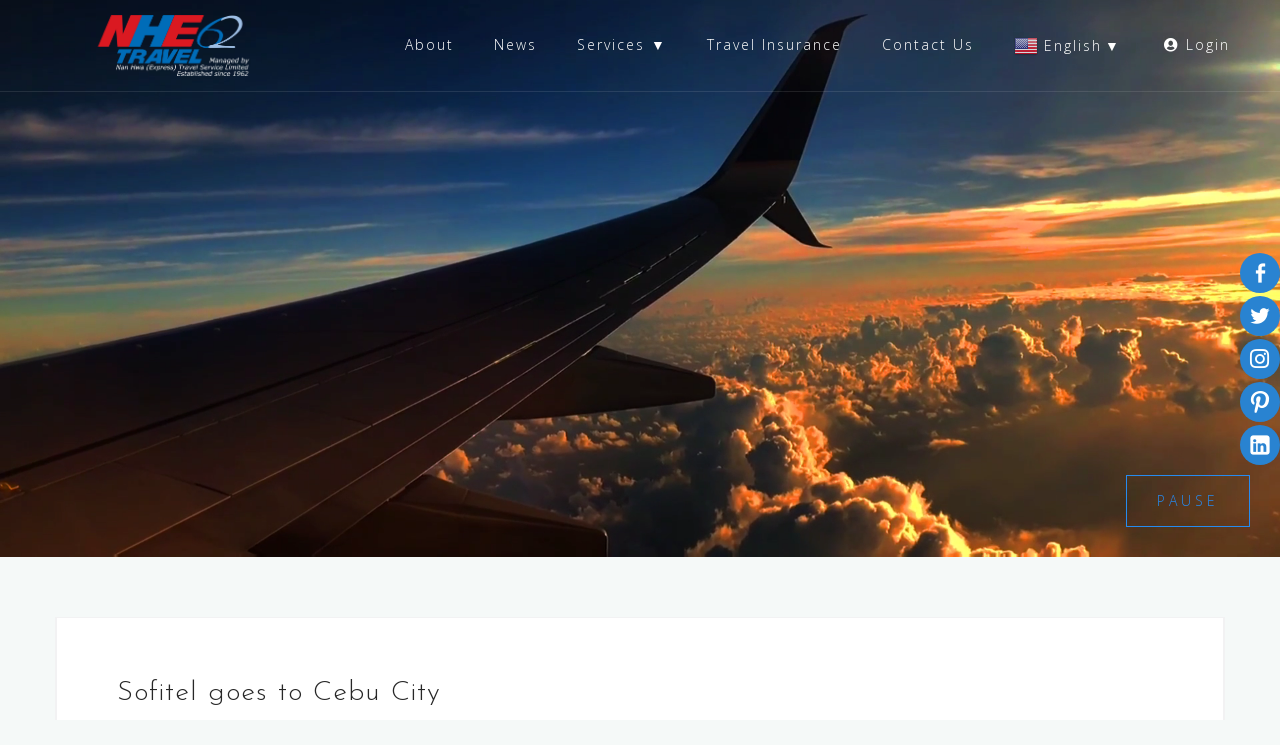

--- FILE ---
content_type: text/html; charset=UTF-8
request_url: https://www.nhetravel.com/2021/02/22/sofitel-goes-to-cebu-city/
body_size: 14622
content:
<!DOCTYPE html>
<html lang="en-US">
<head>
<meta charset="UTF-8">
<meta name="viewport" content="width=device-width, initial-scale=1">
<link rel="profile" href="http://gmpg.org/xfn/11">
<link rel="pingback" href="https://www.nhetravel.com/xmlrpc.php">

<title>Sofitel goes to Cebu City &#8211; NHE Travel by Nan Hwa (Express) Travel Service Limited</title>
<script type="text/javascript">
/* <![CDATA[ */
window.JetpackScriptData = {"site":{"icon":"https://i0.wp.com/www.nhetravel.com/wp-content/uploads/2021/01/cropped-site_icon.png?w=64\u0026ssl=1","title":"NHE Travel by Nan Hwa (Express) Travel Service Limited","host":"unknown","is_wpcom_platform":false}};
/* ]]> */
</script>
<meta name='robots' content='max-image-preview:large' />
<link rel='dns-prefetch' href='//static.addtoany.com' />
<link rel='dns-prefetch' href='//fonts.googleapis.com' />
<link rel="alternate" type="application/rss+xml" title="NHE Travel by Nan Hwa (Express) Travel Service Limited &raquo; Feed" href="https://www.nhetravel.com/feed/" />
<link rel="alternate" type="application/rss+xml" title="NHE Travel by Nan Hwa (Express) Travel Service Limited &raquo; Comments Feed" href="https://www.nhetravel.com/comments/feed/" />
<link rel="alternate" title="oEmbed (JSON)" type="application/json+oembed" href="https://www.nhetravel.com/wp-json/oembed/1.0/embed?url=https%3A%2F%2Fwww.nhetravel.com%2F2021%2F02%2F22%2Fsofitel-goes-to-cebu-city%2F" />
<link rel="alternate" title="oEmbed (XML)" type="text/xml+oembed" href="https://www.nhetravel.com/wp-json/oembed/1.0/embed?url=https%3A%2F%2Fwww.nhetravel.com%2F2021%2F02%2F22%2Fsofitel-goes-to-cebu-city%2F&#038;format=xml" />
<style id='wp-img-auto-sizes-contain-inline-css' type='text/css'>
img:is([sizes=auto i],[sizes^="auto," i]){contain-intrinsic-size:3000px 1500px}
/*# sourceURL=wp-img-auto-sizes-contain-inline-css */
</style>
<style id='classic-theme-styles-inline-css' type='text/css'>
/*! This file is auto-generated */
.wp-block-button__link{color:#fff;background-color:#32373c;border-radius:9999px;box-shadow:none;text-decoration:none;padding:calc(.667em + 2px) calc(1.333em + 2px);font-size:1.125em}.wp-block-file__button{background:#32373c;color:#fff;text-decoration:none}
/*# sourceURL=/wp-includes/css/classic-themes.min.css */
</style>
<link rel='stylesheet' id='wpo_min-header-0-css' href='https://www.nhetravel.com/wp-content/cache/wpo-minify/1768353664/assets/wpo-minify-header-8d87ea4a.min.css' type='text/css' media='all' />
<link rel='stylesheet' id='wpfm-frontend-genericons-css-css' href='https://www.nhetravel.com/wp-content/plugins/wp-floating-menu/css/genericons.css' type='text/css' media='all' />
<link rel='stylesheet' id='wpo_min-header-2-css' href='https://www.nhetravel.com/wp-content/cache/wpo-minify/1768353664/assets/wpo-minify-header-8ebc4f9a.min.css' type='text/css' media='all' />
<link rel='stylesheet' id='wpzoom-social-icons-genericons-css' href='https://www.nhetravel.com/wp-content/plugins/social-icons-widget-by-wpzoom/assets/css/genericons.css' type='text/css' media='all' />
<link rel='stylesheet' id='wpo_min-header-4-css' href='https://www.nhetravel.com/wp-content/cache/wpo-minify/1768353664/assets/wpo-minify-header-a5d0d2cc.min.css' type='text/css' media='all' />
<!--n2css--><script type="text/javascript" src="https://www.nhetravel.com/wp-content/cache/wpo-minify/1768353664/assets/wpo-minify-header-7ba40e52.min.js" id="wpo_min-header-0-js"></script>
<script type="text/javascript" id="addtoany-core-js-before">
/* <![CDATA[ */
window.a2a_config=window.a2a_config||{};a2a_config.callbacks=[];a2a_config.overlays=[];a2a_config.templates={};

//# sourceURL=addtoany-core-js-before
/* ]]> */
</script>
<script type="text/javascript" defer src="https://static.addtoany.com/menu/page.js" id="addtoany-core-js"></script>
<script type="text/javascript" src="https://www.nhetravel.com/wp-content/cache/wpo-minify/1768353664/assets/wpo-minify-header-728d632c.min.js" id="wpo_min-header-2-js"></script>
<link rel="https://api.w.org/" href="https://www.nhetravel.com/wp-json/" /><link rel="alternate" title="JSON" type="application/json" href="https://www.nhetravel.com/wp-json/wp/v2/posts/4011" /><link rel="EditURI" type="application/rsd+xml" title="RSD" href="https://www.nhetravel.com/xmlrpc.php?rsd" />
<meta name="generator" content="WordPress 6.9" />
<link rel="canonical" href="https://www.nhetravel.com/2021/02/22/sofitel-goes-to-cebu-city/" />
<link rel='shortlink' href='https://www.nhetravel.com/?p=4011' />
<meta name="generator" content="Elementor 3.30.3; features: additional_custom_breakpoints; settings: css_print_method-external, google_font-enabled, font_display-auto">
			<style>
				.e-con.e-parent:nth-of-type(n+4):not(.e-lazyloaded):not(.e-no-lazyload),
				.e-con.e-parent:nth-of-type(n+4):not(.e-lazyloaded):not(.e-no-lazyload) * {
					background-image: none !important;
				}
				@media screen and (max-height: 1024px) {
					.e-con.e-parent:nth-of-type(n+3):not(.e-lazyloaded):not(.e-no-lazyload),
					.e-con.e-parent:nth-of-type(n+3):not(.e-lazyloaded):not(.e-no-lazyload) * {
						background-image: none !important;
					}
				}
				@media screen and (max-height: 640px) {
					.e-con.e-parent:nth-of-type(n+2):not(.e-lazyloaded):not(.e-no-lazyload),
					.e-con.e-parent:nth-of-type(n+2):not(.e-lazyloaded):not(.e-no-lazyload) * {
						background-image: none !important;
					}
				}
			</style>
			<style type="text/css" id="custom-background-css">
body.custom-background { background-image: url("https://www.nhetravel.com/wp-content/uploads/2021/01/專案_02-08_Full-HD-1080p-online-video-cutter.com_.mp4"); background-position: left top; background-size: auto; background-repeat: repeat; background-attachment: scroll; }
</style>
	<link rel="amphtml" href="https://www.nhetravel.com/2021/02/22/sofitel-goes-to-cebu-city/?amp"><link rel="icon" href="https://www.nhetravel.com/wp-content/uploads/2021/01/cropped-site_icon-32x32.png" sizes="32x32" />
<link rel="icon" href="https://www.nhetravel.com/wp-content/uploads/2021/01/cropped-site_icon-192x192.png" sizes="192x192" />
<link rel="apple-touch-icon" href="https://www.nhetravel.com/wp-content/uploads/2021/01/cropped-site_icon-180x180.png" />
<meta name="msapplication-TileImage" content="https://www.nhetravel.com/wp-content/uploads/2021/01/cropped-site_icon-270x270.png" />
		<style type="text/css" id="wp-custom-css">
			.content-area {
    width: 100% !important;
}

.site-info
{
    font-size: 11px !important;
}

.entry-header .posted-on:after {
    content: ' ';
	    margin-right: -20px !important;
}
.entry-header .fa-user, .entry-header .author {
    display: none;
}

    .page .hentry > .entry-header {
      display: none;
    }

@media (max-width: 1400px) {
    .site-branding img {
        max-width: 75%;
        max-height: 75%;
    }
}    

header .container{
	width: 100%
}

#mainnav {
	width:100%;
}		</style>
		<style id="kirki-inline-styles"></style><style type="text/css">/** Mega Menu CSS: fs **/</style>
<style id='global-styles-inline-css' type='text/css'>
:root{--wp--preset--aspect-ratio--square: 1;--wp--preset--aspect-ratio--4-3: 4/3;--wp--preset--aspect-ratio--3-4: 3/4;--wp--preset--aspect-ratio--3-2: 3/2;--wp--preset--aspect-ratio--2-3: 2/3;--wp--preset--aspect-ratio--16-9: 16/9;--wp--preset--aspect-ratio--9-16: 9/16;--wp--preset--color--black: #000000;--wp--preset--color--cyan-bluish-gray: #abb8c3;--wp--preset--color--white: #ffffff;--wp--preset--color--pale-pink: #f78da7;--wp--preset--color--vivid-red: #cf2e2e;--wp--preset--color--luminous-vivid-orange: #ff6900;--wp--preset--color--luminous-vivid-amber: #fcb900;--wp--preset--color--light-green-cyan: #7bdcb5;--wp--preset--color--vivid-green-cyan: #00d084;--wp--preset--color--pale-cyan-blue: #8ed1fc;--wp--preset--color--vivid-cyan-blue: #0693e3;--wp--preset--color--vivid-purple: #9b51e0;--wp--preset--gradient--vivid-cyan-blue-to-vivid-purple: linear-gradient(135deg,rgb(6,147,227) 0%,rgb(155,81,224) 100%);--wp--preset--gradient--light-green-cyan-to-vivid-green-cyan: linear-gradient(135deg,rgb(122,220,180) 0%,rgb(0,208,130) 100%);--wp--preset--gradient--luminous-vivid-amber-to-luminous-vivid-orange: linear-gradient(135deg,rgb(252,185,0) 0%,rgb(255,105,0) 100%);--wp--preset--gradient--luminous-vivid-orange-to-vivid-red: linear-gradient(135deg,rgb(255,105,0) 0%,rgb(207,46,46) 100%);--wp--preset--gradient--very-light-gray-to-cyan-bluish-gray: linear-gradient(135deg,rgb(238,238,238) 0%,rgb(169,184,195) 100%);--wp--preset--gradient--cool-to-warm-spectrum: linear-gradient(135deg,rgb(74,234,220) 0%,rgb(151,120,209) 20%,rgb(207,42,186) 40%,rgb(238,44,130) 60%,rgb(251,105,98) 80%,rgb(254,248,76) 100%);--wp--preset--gradient--blush-light-purple: linear-gradient(135deg,rgb(255,206,236) 0%,rgb(152,150,240) 100%);--wp--preset--gradient--blush-bordeaux: linear-gradient(135deg,rgb(254,205,165) 0%,rgb(254,45,45) 50%,rgb(107,0,62) 100%);--wp--preset--gradient--luminous-dusk: linear-gradient(135deg,rgb(255,203,112) 0%,rgb(199,81,192) 50%,rgb(65,88,208) 100%);--wp--preset--gradient--pale-ocean: linear-gradient(135deg,rgb(255,245,203) 0%,rgb(182,227,212) 50%,rgb(51,167,181) 100%);--wp--preset--gradient--electric-grass: linear-gradient(135deg,rgb(202,248,128) 0%,rgb(113,206,126) 100%);--wp--preset--gradient--midnight: linear-gradient(135deg,rgb(2,3,129) 0%,rgb(40,116,252) 100%);--wp--preset--font-size--small: 13px;--wp--preset--font-size--medium: 20px;--wp--preset--font-size--large: 36px;--wp--preset--font-size--x-large: 42px;--wp--preset--spacing--20: 0.44rem;--wp--preset--spacing--30: 0.67rem;--wp--preset--spacing--40: 1rem;--wp--preset--spacing--50: 1.5rem;--wp--preset--spacing--60: 2.25rem;--wp--preset--spacing--70: 3.38rem;--wp--preset--spacing--80: 5.06rem;--wp--preset--shadow--natural: 6px 6px 9px rgba(0, 0, 0, 0.2);--wp--preset--shadow--deep: 12px 12px 50px rgba(0, 0, 0, 0.4);--wp--preset--shadow--sharp: 6px 6px 0px rgba(0, 0, 0, 0.2);--wp--preset--shadow--outlined: 6px 6px 0px -3px rgb(255, 255, 255), 6px 6px rgb(0, 0, 0);--wp--preset--shadow--crisp: 6px 6px 0px rgb(0, 0, 0);}:where(.is-layout-flex){gap: 0.5em;}:where(.is-layout-grid){gap: 0.5em;}body .is-layout-flex{display: flex;}.is-layout-flex{flex-wrap: wrap;align-items: center;}.is-layout-flex > :is(*, div){margin: 0;}body .is-layout-grid{display: grid;}.is-layout-grid > :is(*, div){margin: 0;}:where(.wp-block-columns.is-layout-flex){gap: 2em;}:where(.wp-block-columns.is-layout-grid){gap: 2em;}:where(.wp-block-post-template.is-layout-flex){gap: 1.25em;}:where(.wp-block-post-template.is-layout-grid){gap: 1.25em;}.has-black-color{color: var(--wp--preset--color--black) !important;}.has-cyan-bluish-gray-color{color: var(--wp--preset--color--cyan-bluish-gray) !important;}.has-white-color{color: var(--wp--preset--color--white) !important;}.has-pale-pink-color{color: var(--wp--preset--color--pale-pink) !important;}.has-vivid-red-color{color: var(--wp--preset--color--vivid-red) !important;}.has-luminous-vivid-orange-color{color: var(--wp--preset--color--luminous-vivid-orange) !important;}.has-luminous-vivid-amber-color{color: var(--wp--preset--color--luminous-vivid-amber) !important;}.has-light-green-cyan-color{color: var(--wp--preset--color--light-green-cyan) !important;}.has-vivid-green-cyan-color{color: var(--wp--preset--color--vivid-green-cyan) !important;}.has-pale-cyan-blue-color{color: var(--wp--preset--color--pale-cyan-blue) !important;}.has-vivid-cyan-blue-color{color: var(--wp--preset--color--vivid-cyan-blue) !important;}.has-vivid-purple-color{color: var(--wp--preset--color--vivid-purple) !important;}.has-black-background-color{background-color: var(--wp--preset--color--black) !important;}.has-cyan-bluish-gray-background-color{background-color: var(--wp--preset--color--cyan-bluish-gray) !important;}.has-white-background-color{background-color: var(--wp--preset--color--white) !important;}.has-pale-pink-background-color{background-color: var(--wp--preset--color--pale-pink) !important;}.has-vivid-red-background-color{background-color: var(--wp--preset--color--vivid-red) !important;}.has-luminous-vivid-orange-background-color{background-color: var(--wp--preset--color--luminous-vivid-orange) !important;}.has-luminous-vivid-amber-background-color{background-color: var(--wp--preset--color--luminous-vivid-amber) !important;}.has-light-green-cyan-background-color{background-color: var(--wp--preset--color--light-green-cyan) !important;}.has-vivid-green-cyan-background-color{background-color: var(--wp--preset--color--vivid-green-cyan) !important;}.has-pale-cyan-blue-background-color{background-color: var(--wp--preset--color--pale-cyan-blue) !important;}.has-vivid-cyan-blue-background-color{background-color: var(--wp--preset--color--vivid-cyan-blue) !important;}.has-vivid-purple-background-color{background-color: var(--wp--preset--color--vivid-purple) !important;}.has-black-border-color{border-color: var(--wp--preset--color--black) !important;}.has-cyan-bluish-gray-border-color{border-color: var(--wp--preset--color--cyan-bluish-gray) !important;}.has-white-border-color{border-color: var(--wp--preset--color--white) !important;}.has-pale-pink-border-color{border-color: var(--wp--preset--color--pale-pink) !important;}.has-vivid-red-border-color{border-color: var(--wp--preset--color--vivid-red) !important;}.has-luminous-vivid-orange-border-color{border-color: var(--wp--preset--color--luminous-vivid-orange) !important;}.has-luminous-vivid-amber-border-color{border-color: var(--wp--preset--color--luminous-vivid-amber) !important;}.has-light-green-cyan-border-color{border-color: var(--wp--preset--color--light-green-cyan) !important;}.has-vivid-green-cyan-border-color{border-color: var(--wp--preset--color--vivid-green-cyan) !important;}.has-pale-cyan-blue-border-color{border-color: var(--wp--preset--color--pale-cyan-blue) !important;}.has-vivid-cyan-blue-border-color{border-color: var(--wp--preset--color--vivid-cyan-blue) !important;}.has-vivid-purple-border-color{border-color: var(--wp--preset--color--vivid-purple) !important;}.has-vivid-cyan-blue-to-vivid-purple-gradient-background{background: var(--wp--preset--gradient--vivid-cyan-blue-to-vivid-purple) !important;}.has-light-green-cyan-to-vivid-green-cyan-gradient-background{background: var(--wp--preset--gradient--light-green-cyan-to-vivid-green-cyan) !important;}.has-luminous-vivid-amber-to-luminous-vivid-orange-gradient-background{background: var(--wp--preset--gradient--luminous-vivid-amber-to-luminous-vivid-orange) !important;}.has-luminous-vivid-orange-to-vivid-red-gradient-background{background: var(--wp--preset--gradient--luminous-vivid-orange-to-vivid-red) !important;}.has-very-light-gray-to-cyan-bluish-gray-gradient-background{background: var(--wp--preset--gradient--very-light-gray-to-cyan-bluish-gray) !important;}.has-cool-to-warm-spectrum-gradient-background{background: var(--wp--preset--gradient--cool-to-warm-spectrum) !important;}.has-blush-light-purple-gradient-background{background: var(--wp--preset--gradient--blush-light-purple) !important;}.has-blush-bordeaux-gradient-background{background: var(--wp--preset--gradient--blush-bordeaux) !important;}.has-luminous-dusk-gradient-background{background: var(--wp--preset--gradient--luminous-dusk) !important;}.has-pale-ocean-gradient-background{background: var(--wp--preset--gradient--pale-ocean) !important;}.has-electric-grass-gradient-background{background: var(--wp--preset--gradient--electric-grass) !important;}.has-midnight-gradient-background{background: var(--wp--preset--gradient--midnight) !important;}.has-small-font-size{font-size: var(--wp--preset--font-size--small) !important;}.has-medium-font-size{font-size: var(--wp--preset--font-size--medium) !important;}.has-large-font-size{font-size: var(--wp--preset--font-size--large) !important;}.has-x-large-font-size{font-size: var(--wp--preset--font-size--x-large) !important;}
/*# sourceURL=global-styles-inline-css */
</style>
</head>

<body class="wp-singular post-template-default single single-post postid-4011 single-format-standard custom-background wp-custom-logo wp-theme-astrid fullwidth-single group-blog elementor-default elementor-kit-11 elementor-page elementor-page-4011">

<div class="preloader">
<div class="preloader-inner">
	<ul><li></li><li></li><li></li><li></li><li></li><li></li></ul>
</div>
</div>

<div id="page" class="site">
	<a class="skip-link screen-reader-text" href="#content">Skip to content</a>

	<header id="masthead" class="site-header has-video" role="banner">
		<div class="container">
			<div class="site-branding col-md-4 col-sm-6 col-xs-12">
				<a href="https://www.nhetravel.com/" class="custom-logo-link" rel="home"><img fetchpriority="high" width="875" height="250" src="https://www.nhetravel.com/wp-content/uploads/2021/01/nhetestlogo.png" class="custom-logo" alt="NHE Travel by Nan Hwa (Express) Travel Service Limited" decoding="async" srcset="https://www.nhetravel.com/wp-content/uploads/2021/01/nhetestlogo.png 875w, https://www.nhetravel.com/wp-content/uploads/2021/01/nhetestlogo-300x86.png 300w, https://www.nhetravel.com/wp-content/uploads/2021/01/nhetestlogo-768x219.png 768w, https://www.nhetravel.com/wp-content/uploads/2021/01/nhetestlogo-700x200.png 700w, https://www.nhetravel.com/wp-content/uploads/2021/01/nhetestlogo-520x149.png 520w, https://www.nhetravel.com/wp-content/uploads/2021/01/nhetestlogo-360x103.png 360w, https://www.nhetravel.com/wp-content/uploads/2021/01/nhetestlogo-250x71.png 250w, https://www.nhetravel.com/wp-content/uploads/2021/01/nhetestlogo-100x29.png 100w" sizes="(max-width: 875px) 100vw, 875px" /></a>			</div>
			<div class="btn-menu col-md-8 col-sm-6 col-xs-12"><i class="fa fa-navicon"></i></div>
			<nav id="mainnav" class="main-navigation col-md-8 col-sm-6 col-xs-12" role="navigation">
				<div class="menu-header-container"><ul id="primary-menu" class="menu"><li id="menu-item-2024" class="menu-item menu-item-type-post_type menu-item-object-page menu-item-2024"><a href="https://www.nhetravel.com/about/">About</a></li>
<li id="menu-item-2025" class="menu-item menu-item-type-post_type menu-item-object-page menu-item-2025"><a href="https://www.nhetravel.com/news/">News</a></li>
<li id="menu-item-3342" class="menu-item menu-item-type-post_type menu-item-object-page menu-item-has-children menu-item-3342"><a href="https://www.nhetravel.com/services/">Services ▼</a>
<ul class="sub-menu">
	<li id="menu-item-3245" class="menu-item menu-item-type-post_type menu-item-object-page menu-item-3245"><a href="https://www.nhetravel.com/corporate-travel/">Corporate Travel</a></li>
	<li id="menu-item-2127" class="menu-item menu-item-type-post_type menu-item-object-page menu-item-2127"><a href="https://www.nhetravel.com/meetings-incentives/">Meeting &#038; Incentives</a></li>
	<li id="menu-item-3799" class="menu-item menu-item-type-post_type menu-item-object-page menu-item-3799"><a href="https://www.nhetravel.com/educational-travel/">Educational Travel</a></li>
	<li id="menu-item-3800" class="menu-item menu-item-type-post_type menu-item-object-page menu-item-3800"><a href="https://www.nhetravel.com/cruise-travel/">Cruise Travel</a></li>
	<li id="menu-item-19966" class="menu-item menu-item-type-post_type menu-item-object-page menu-item-19966"><a href="https://www.nhetravel.com/indonesia-travel/">Indonesia Travel</a></li>
</ul>
</li>
<li id="menu-item-20767" class="menu-item menu-item-type-post_type menu-item-object-page menu-item-20767"><a href="https://www.nhetravel.com/travel-insurance/">Travel Insurance</a></li>
<li id="menu-item-2047" class="menu-item menu-item-type-post_type menu-item-object-page menu-item-2047"><a href="https://www.nhetravel.com/contact-us/">Contact Us</a></li>
<li id="menu-item-3269" class="menu-item menu-item-type-gs_sim menu-item-object-gs_sim menu-item-3269"><!-- GTranslate: https://gtranslate.io/ -->
<a href="#" class="switcher-popup glink nturl notranslate" onclick="openGTPopup(this)"><img src="https://www.nhetravel.com/wp-content/plugins/gtranslate/flags/24/en-us.png" height="24" width="24" alt="en" /> <span style="font-family:Open Sans;font-size:14px;">English</span><span style="color:#fff;font-size:14px;font-weight:bold;">▼</span></a>
<div id="gt_fade" class="gt_black_overlay"></div>
<div id="gt_lightbox" class="gt_white_content notranslate">
<div style="position:relative;height:14px;"><span onclick="closeGTPopup()" style="position:absolute;right:0px;top:0px;font-weight:bold;font-size:12px;cursor:pointer;color:#fff;font-family:cursive;">✖</span></div>
<div class="gt_languages">
<a href="#" onclick="changeGTLanguage('en|en', this);return false;" title="English" class="glink nturl selected"><img data-gt-lazy-src="https://www.nhetravel.com/wp-content/plugins/gtranslate/flags/24/en-us.png" height="24" width="24" alt="en" /> <span style="font-family:Open Sans;font-size:14px;">English</span></a><a href="#" onclick="changeGTLanguage('en|zh-TW', this);return false;" title="繁體中文" class="glink nturl"><img loading="lazy" data-gt-lazy-src="https://www.nhetravel.com/wp-content/plugins/gtranslate/flags/24/zh-TW.png" height="24" width="24" alt="zh-TW" /> <span style="font-family:Open Sans;font-size:14px;">繁體中文</span></a><a href="#" onclick="changeGTLanguage('en|zh-CN', this);return false;" title="简体中文" class="glink nturl"><img loading="lazy" data-gt-lazy-src="https://www.nhetravel.com/wp-content/plugins/gtranslate/flags/24/zh-CN.png" height="24" width="24" alt="zh-CN" /> <span style="font-family:Open Sans;font-size:14px;">简体中文</span></a><a href="#" onclick="changeGTLanguage('en|ja', this);return false;" title="日本語" class="glink nturl"><img loading="lazy" data-gt-lazy-src="https://www.nhetravel.com/wp-content/plugins/gtranslate/flags/24/ja.png" height="24" width="24" alt="ja" /> <span style="font-family:Open Sans;font-size:14px;">日本語</span></a><a href="#" onclick="changeGTLanguage('en|ko', this);return false;" title="한국어" class="glink nturl"><img loading="lazy" data-gt-lazy-src="https://www.nhetravel.com/wp-content/plugins/gtranslate/flags/24/ko.png" height="24" width="24" alt="ko" /> <span style="font-family:Open Sans;font-size:14px;">한국어</span></a><a href="#" onclick="changeGTLanguage('en|id', this);return false;" title="Bahasa Indonesia" class="glink nturl"><img loading="lazy" data-gt-lazy-src="https://www.nhetravel.com/wp-content/plugins/gtranslate/flags/24/id.png" height="24" width="24" alt="id" /> <span style="font-family:Open Sans;font-size:14px;">Bahasa Indonesia</span></a><a href="#" onclick="changeGTLanguage('en|ms', this);return false;" title="Bahasa Melayu" class="glink nturl"><img loading="lazy" data-gt-lazy-src="https://www.nhetravel.com/wp-content/plugins/gtranslate/flags/24/ms.png" height="24" width="24" alt="ms" /> <span style="font-family:Open Sans;font-size:14px;">Bahasa Melayu</span></a><a href="#" onclick="changeGTLanguage('en|da', this);return false;" title="Dansk" class="glink nturl"><img loading="lazy" data-gt-lazy-src="https://www.nhetravel.com/wp-content/plugins/gtranslate/flags/24/da.png" height="24" width="24" alt="da" /> <span style="font-family:Open Sans;font-size:14px;">Dansk</span></a><a href="#" onclick="changeGTLanguage('en|de', this);return false;" title="Deutsch" class="glink nturl"><img loading="lazy" data-gt-lazy-src="https://www.nhetravel.com/wp-content/plugins/gtranslate/flags/24/de.png" height="24" width="24" alt="de" /> <span style="font-family:Open Sans;font-size:14px;">Deutsch</span></a><a href="#" onclick="changeGTLanguage('en|es', this);return false;" title="Español" class="glink nturl"><img loading="lazy" data-gt-lazy-src="https://www.nhetravel.com/wp-content/plugins/gtranslate/flags/24/es.png" height="24" width="24" alt="es" /> <span style="font-family:Open Sans;font-size:14px;">Español</span></a><a href="#" onclick="changeGTLanguage('en|tl', this);return false;" title="Filipino" class="glink nturl"><img loading="lazy" data-gt-lazy-src="https://www.nhetravel.com/wp-content/plugins/gtranslate/flags/24/tl.png" height="24" width="24" alt="tl" /> <span style="font-family:Open Sans;font-size:14px;">Filipino</span></a><a href="#" onclick="changeGTLanguage('en|fr', this);return false;" title="Français" class="glink nturl"><img loading="lazy" data-gt-lazy-src="https://www.nhetravel.com/wp-content/plugins/gtranslate/flags/24/fr.png" height="24" width="24" alt="fr" /> <span style="font-family:Open Sans;font-size:14px;">Français</span></a><a href="#" onclick="changeGTLanguage('en|it', this);return false;" title="Italiano" class="glink nturl"><img loading="lazy" data-gt-lazy-src="https://www.nhetravel.com/wp-content/plugins/gtranslate/flags/24/it.png" height="24" width="24" alt="it" /> <span style="font-family:Open Sans;font-size:14px;">Italiano</span></a><a href="#" onclick="changeGTLanguage('en|la', this);return false;" title="Latin" class="glink nturl"><img loading="lazy" data-gt-lazy-src="https://www.nhetravel.com/wp-content/plugins/gtranslate/flags/24/la.png" height="24" width="24" alt="la" /> <span style="font-family:Open Sans;font-size:14px;">Latin</span></a><a href="#" onclick="changeGTLanguage('en|mn', this);return false;" title="Монгол" class="glink nturl"><img loading="lazy" data-gt-lazy-src="https://www.nhetravel.com/wp-content/plugins/gtranslate/flags/24/mn.png" height="24" width="24" alt="mn" /> <span style="font-family:Open Sans;font-size:14px;">Монгол</span></a><a href="#" onclick="changeGTLanguage('en|nl', this);return false;" title="Nederlands" class="glink nturl"><img loading="lazy" data-gt-lazy-src="https://www.nhetravel.com/wp-content/plugins/gtranslate/flags/24/nl.png" height="24" width="24" alt="nl" /> <span style="font-family:Open Sans;font-size:14px;">Nederlands</span></a><a href="#" onclick="changeGTLanguage('en|no', this);return false;" title="Norsk bokmål" class="glink nturl"><img loading="lazy" data-gt-lazy-src="https://www.nhetravel.com/wp-content/plugins/gtranslate/flags/24/no.png" height="24" width="24" alt="no" /> <span style="font-family:Open Sans;font-size:14px;">Norsk bokmål</span></a><a href="#" onclick="changeGTLanguage('en|pt', this);return false;" title="Português" class="glink nturl"><img loading="lazy" data-gt-lazy-src="https://www.nhetravel.com/wp-content/plugins/gtranslate/flags/24/pt.png" height="24" width="24" alt="pt" /> <span style="font-family:Open Sans;font-size:14px;">Português</span></a><a href="#" onclick="changeGTLanguage('en|ru', this);return false;" title="Русский" class="glink nturl"><img loading="lazy" data-gt-lazy-src="https://www.nhetravel.com/wp-content/plugins/gtranslate/flags/24/ru.png" height="24" width="24" alt="ru" /> <span style="font-family:Open Sans;font-size:14px;">Русский</span></a><a href="#" onclick="changeGTLanguage('en|vi', this);return false;" title="Tiếng Việt" class="glink nturl"><img loading="lazy" data-gt-lazy-src="https://www.nhetravel.com/wp-content/plugins/gtranslate/flags/24/vi.png" height="24" width="24" alt="vi" /> <span style="font-family:Open Sans;font-size:14px;">Tiếng Việt</span></a><a href="#" onclick="changeGTLanguage('en|th', this);return false;" title="ไทย" class="glink nturl"><img loading="lazy" data-gt-lazy-src="https://www.nhetravel.com/wp-content/plugins/gtranslate/flags/24/th.png" height="24" width="24" alt="th" /> <span style="font-family:Open Sans;font-size:14px;">ไทย</span></a><a href="#" onclick="changeGTLanguage('en|hi', this);return false;" title="हिन्दी" class="glink nturl"><img loading="lazy" data-gt-lazy-src="https://www.nhetravel.com/wp-content/plugins/gtranslate/flags/24/hi.png" height="24" width="24" alt="hi" /> <span style="font-family:Open Sans;font-size:14px;">हिन्दी</span></a></div>
</div>
<style>
.gt_black_overlay {display:none;position:fixed;top:0%;left:0%;width:100%;height:100%;background-color:black;z-index:2017;-moz-opacity:0.8;opacity:.80;filter:alpha(opacity=80);}
.gt_white_content {display:none;position:fixed;top:50%;left:50%;width:400px;height:460px;margin:-210px 0 0 -201px;padding:6px 20px;border-radius:5px;background-color:#576164;color:black;z-index:19881205;overflow:auto;text-align:left;}
.gt_white_content a {display:block;padding:5px 0;border-bottom:1px solid #576164;white-space:nowrap;}
.gt_white_content a:last-of-type {border-bottom:none;}
.gt_white_content a.selected {background-color:#2983d1;}
.gt_white_content .gt_languages {column-count:2;column-gap:10px;}
.gt_white_content::-webkit-scrollbar-track{-webkit-box-shadow:inset 0 0 3px rgba(0,0,0,0.3);border-radius:5px;background-color:#F5F5F5;}
.gt_white_content::-webkit-scrollbar {width:5px;}
.gt_white_content::-webkit-scrollbar-thumb {border-radius:5px;-webkit-box-shadow: inset 0 0 3px rgba(0,0,0,.3);background-color:#888;}
</style>

<script>
function openGTPopup(a) {jQuery('.gt_white_content a img').each(function() {if(!jQuery(this)[0].hasAttribute('src'))jQuery(this).attr('src', jQuery(this).attr('data-gt-lazy-src'))});if(a === undefined){document.getElementById('gt_lightbox').style.display='block';document.getElementById('gt_fade').style.display='block';}else{jQuery(a).parent().find('#gt_lightbox').css('display', 'block');jQuery(a).parent().find('#gt_fade').css('display', 'block');}}
function closeGTPopup() {jQuery('.gt_white_content').css('display', 'none');jQuery('.gt_black_overlay').css('display', 'none');}
function changeGTLanguage(pair, a) {doGTranslate(pair);jQuery('a.switcher-popup').html(jQuery(a).html()+'<span style="color:#ffffff;font-size:8px;font-weight:bold;">▼</span>');closeGTPopup();}
jQuery('.gt_black_overlay').click(function(e) {if(jQuery('.gt_white_content').is(':visible')) {closeGTPopup()}});
</script>
<style>
#goog-gt-tt {display:none !important;}
.goog-te-banner-frame {display:none !important;}
.goog-te-menu-value:hover {text-decoration:none !important;}
.goog-text-highlight {background-color:transparent !important;box-shadow:none !important;}
body {top:0 !important;}
#google_translate_element2 {display:none!important;}
</style>

<div id="google_translate_element2"></div>
<script>
function googleTranslateElementInit2() {new google.translate.TranslateElement({pageLanguage: 'en',autoDisplay: false}, 'google_translate_element2');}
</script><script src="//translate.google.com/translate_a/element.js?cb=googleTranslateElementInit2"></script>


<script>
function GTranslateGetCurrentLang() {var keyValue = document['cookie'].match('(^|;) ?googtrans=([^;]*)(;|$)');return keyValue ? keyValue[2].split('/')[2] : null;}
function GTranslateFireEvent(element,event){try{if(document.createEventObject){var evt=document.createEventObject();element.fireEvent('on'+event,evt)}else{var evt=document.createEvent('HTMLEvents');evt.initEvent(event,true,true);element.dispatchEvent(evt)}}catch(e){}}
function doGTranslate(lang_pair){if(lang_pair.value)lang_pair=lang_pair.value;if(lang_pair=='')return;var lang=lang_pair.split('|')[1];if(GTranslateGetCurrentLang() == null && lang == lang_pair.split('|')[0])return;var teCombo;var sel=document.getElementsByTagName('select');for(var i=0;i<sel.length;i++)if(sel[i].className.indexOf('goog-te-combo')!=-1){teCombo=sel[i];break;}if(document.getElementById('google_translate_element2')==null||document.getElementById('google_translate_element2').innerHTML.length==0||teCombo.length==0||teCombo.innerHTML.length==0){setTimeout(function(){doGTranslate(lang_pair)},500)}else{teCombo.value=lang;GTranslateFireEvent(teCombo,'change');GTranslateFireEvent(teCombo,'change')}}
if(GTranslateGetCurrentLang() != null)jQuery(document).ready(function() {var lang_html = jQuery(".gt_languages a[onclick*='|"+GTranslateGetCurrentLang()+"']").html();if(typeof lang_html != "undefined")jQuery('a.switcher-popup').html(lang_html.replace("data-gt-lazy-", "")+'<span style="color:#666;font-size:8px;font-weight:bold;">▼</span>');});
</script></li>
<li id="menu-item-16713" class="menu-item menu-item-type-custom menu-item-object-custom menu-item-16713"><a href="http://www.nhe-booking.com"><i class="fas fa-user-circle"></i> Login</a></li>
</ul></div>			</nav><!-- #site-navigation -->
		</div>
	</header><!-- #masthead -->

				<div id="wp-custom-header" class="wp-custom-header"><img loading="lazy" src="https://104.199.221.188/wp-content/uploads/2021/01/background.png" width="1920" height="1014" alt="" srcset="https://www.nhetravel.com/wp-content/uploads/2021/01/background.png 1920w, https://www.nhetravel.com/wp-content/uploads/2021/01/background-300x158.png 300w, https://www.nhetravel.com/wp-content/uploads/2021/01/background-1024x541.png 1024w, https://www.nhetravel.com/wp-content/uploads/2021/01/background-768x406.png 768w, https://www.nhetravel.com/wp-content/uploads/2021/01/background-1536x811.png 1536w, https://www.nhetravel.com/wp-content/uploads/2021/01/background-700x370.png 700w, https://www.nhetravel.com/wp-content/uploads/2021/01/background-520x275.png 520w, https://www.nhetravel.com/wp-content/uploads/2021/01/background-360x190.png 360w, https://www.nhetravel.com/wp-content/uploads/2021/01/background-250x132.png 250w, https://www.nhetravel.com/wp-content/uploads/2021/01/background-100x53.png 100w" sizes="(max-width: 1920px) 100vw, 1920px" decoding="async" /></div>		

				
	
	<div id="content" class="site-content">
		<div class="container">
	<div id="primary" class="content-area">
		<main id="main" class="site-main" role="main">

		
<article id="post-4011" class="post-4011 post type-post status-publish format-standard has-post-thumbnail hentry category-trade-news clearfix">


	<header class="entry-header">
		<h1 class="entry-title">Sofitel goes to Cebu City</h1>		<div class="entry-meta">
			<span class="posted-on"><i class="fa fa-calendar"></i><a href="https://www.nhetravel.com/2021/02/22/sofitel-goes-to-cebu-city/" rel="bookmark"><time class="entry-date published" datetime="2021-02-22T04:45:07+08:00">February 22, 2021</time><time class="updated" datetime="2021-02-24T16:05:54+08:00">February 24, 2021</time></a></span><span class="byline"> <i class="fa fa-user"></i><span class="author vcard"><a class="url fn n" href="https://www.nhetravel.com/author/terenceliunanhwa-com/"><span class="__cf_email__" data-cfemail="c5b1a0b7a0aba6a0a9acb085aba4abadb2a4eba6aaa8">[email&#160;protected]</span></a></span></span><span class="cat-links"><i class="fa fa-folder-o"></i><a href="https://www.nhetravel.com/category/trade-news/" rel="category tag">Trade News</a></span>		</div><!-- .entry-meta -->
			</header><!-- .entry-header -->	

	
		<div class="entry-content">
		<div class="addtoany_share_save_container addtoany_content addtoany_content_top"><div class="a2a_kit a2a_kit_size_30 addtoany_list" data-a2a-url="https://www.nhetravel.com/2021/02/22/sofitel-goes-to-cebu-city/" data-a2a-title="Sofitel goes to Cebu City"><a class="a2a_button_facebook" href="https://www.addtoany.com/add_to/facebook?linkurl=https%3A%2F%2Fwww.nhetravel.com%2F2021%2F02%2F22%2Fsofitel-goes-to-cebu-city%2F&amp;linkname=Sofitel%20goes%20to%20Cebu%20City" title="Facebook" rel="nofollow noopener" target="_blank"></a><a class="a2a_button_twitter" href="https://www.addtoany.com/add_to/twitter?linkurl=https%3A%2F%2Fwww.nhetravel.com%2F2021%2F02%2F22%2Fsofitel-goes-to-cebu-city%2F&amp;linkname=Sofitel%20goes%20to%20Cebu%20City" title="Twitter" rel="nofollow noopener" target="_blank"></a><a class="a2a_button_mewe" href="https://www.addtoany.com/add_to/mewe?linkurl=https%3A%2F%2Fwww.nhetravel.com%2F2021%2F02%2F22%2Fsofitel-goes-to-cebu-city%2F&amp;linkname=Sofitel%20goes%20to%20Cebu%20City" title="MeWe" rel="nofollow noopener" target="_blank"></a><a class="a2a_button_whatsapp" href="https://www.addtoany.com/add_to/whatsapp?linkurl=https%3A%2F%2Fwww.nhetravel.com%2F2021%2F02%2F22%2Fsofitel-goes-to-cebu-city%2F&amp;linkname=Sofitel%20goes%20to%20Cebu%20City" title="WhatsApp" rel="nofollow noopener" target="_blank"></a><a class="a2a_button_line" href="https://www.addtoany.com/add_to/line?linkurl=https%3A%2F%2Fwww.nhetravel.com%2F2021%2F02%2F22%2Fsofitel-goes-to-cebu-city%2F&amp;linkname=Sofitel%20goes%20to%20Cebu%20City" title="Line" rel="nofollow noopener" target="_blank"></a><a class="a2a_button_wechat" href="https://www.addtoany.com/add_to/wechat?linkurl=https%3A%2F%2Fwww.nhetravel.com%2F2021%2F02%2F22%2Fsofitel-goes-to-cebu-city%2F&amp;linkname=Sofitel%20goes%20to%20Cebu%20City" title="WeChat" rel="nofollow noopener" target="_blank"></a><a class="a2a_button_telegram" href="https://www.addtoany.com/add_to/telegram?linkurl=https%3A%2F%2Fwww.nhetravel.com%2F2021%2F02%2F22%2Fsofitel-goes-to-cebu-city%2F&amp;linkname=Sofitel%20goes%20to%20Cebu%20City" title="Telegram" rel="nofollow noopener" target="_blank"></a><a class="a2a_button_skype" href="https://www.addtoany.com/add_to/skype?linkurl=https%3A%2F%2Fwww.nhetravel.com%2F2021%2F02%2F22%2Fsofitel-goes-to-cebu-city%2F&amp;linkname=Sofitel%20goes%20to%20Cebu%20City" title="Skype" rel="nofollow noopener" target="_blank"></a><a class="a2a_button_pinterest" href="https://www.addtoany.com/add_to/pinterest?linkurl=https%3A%2F%2Fwww.nhetravel.com%2F2021%2F02%2F22%2Fsofitel-goes-to-cebu-city%2F&amp;linkname=Sofitel%20goes%20to%20Cebu%20City" title="Pinterest" rel="nofollow noopener" target="_blank"></a></div></div>		<div data-elementor-type="wp-post" data-elementor-id="4011" class="elementor elementor-4011" data-elementor-post-type="post">
						<section class="elementor-section elementor-top-section elementor-element elementor-element-5dfe4948 elementor-section-boxed elementor-section-height-default elementor-section-height-default" data-id="5dfe4948" data-element_type="section">
						<div class="elementor-container elementor-column-gap-default">
					<div class="elementor-column elementor-col-50 elementor-top-column elementor-element elementor-element-6cd8145d" data-id="6cd8145d" data-element_type="column">
			<div class="elementor-widget-wrap elementor-element-populated">
						<div class="elementor-element elementor-element-20470a4a elementor-widget elementor-widget-image" data-id="20470a4a" data-element_type="widget" data-widget_type="image.default">
				<div class="elementor-widget-container">
															<img loading="lazy" decoding="async" width="640" height="400" src="https://www.nhetravel.com/wp-content/uploads/2021/02/Sofitel-Cebu-City-640.jpg" class="attachment-large size-large wp-image-4013" alt="" srcset="https://www.nhetravel.com/wp-content/uploads/2021/02/Sofitel-Cebu-City-640.jpg 640w, https://www.nhetravel.com/wp-content/uploads/2021/02/Sofitel-Cebu-City-640-300x188.jpg 300w, https://www.nhetravel.com/wp-content/uploads/2021/02/Sofitel-Cebu-City-640-520x325.jpg 520w, https://www.nhetravel.com/wp-content/uploads/2021/02/Sofitel-Cebu-City-640-360x225.jpg 360w, https://www.nhetravel.com/wp-content/uploads/2021/02/Sofitel-Cebu-City-640-250x156.jpg 250w, https://www.nhetravel.com/wp-content/uploads/2021/02/Sofitel-Cebu-City-640-100x63.jpg 100w" sizes="(max-width: 640px) 100vw, 640px" />															</div>
				</div>
					</div>
		</div>
				<div class="elementor-column elementor-col-50 elementor-top-column elementor-element elementor-element-4f4d6cdd" data-id="4f4d6cdd" data-element_type="column">
			<div class="elementor-widget-wrap elementor-element-populated">
						<div class="elementor-element elementor-element-9b61bff elementor-widget elementor-widget-text-editor" data-id="9b61bff" data-element_type="widget" data-widget_type="text-editor.default">
				<div class="elementor-widget-container">
									<p>Accor is expanding its presence in the Philippines with the signing of Sofitel Cebu City, a 195-room luxury hotel which will debut in 2025.</p><p>Situated in the Cebu Business Park, the hotel will form part of the landmark mixed-use tower designed by architecture firm SOM.</p><p>The hotel’s entertainment amenities will include two restaurants, a lobby lounge, executive floor lounge and rooftop bar. Business travellers can benefit from a business centre, fitness centre, swimming pool and spa, while events come to life in the hotel’s meeting rooms and ballrooms.</p><p><a href="https://www.ttgasia.com/2021/02/19/sofitel-goes-to-cebu-city/">Read more</a></p>								</div>
				</div>
					</div>
		</div>
					</div>
		</section>
				</div>
			</div>
	
			
		<footer class="entry-footer">
			</footer><!-- .entry-footer -->
	</article><!-- #post-## -->

	<nav class="navigation post-navigation" aria-label="Posts">
		<h2 class="screen-reader-text">Post navigation</h2>
		<div class="nav-links"><div class="nav-previous"><a href="https://www.nhetravel.com/2021/02/22/kuwait-epidemic-level-4-covid-19-pandemic-kuwait-update-43/" rel="prev">Kuwait, Epidemic, Level 4: COVID-19 pandemic &#8211; Kuwait [Update 43]</a></div><div class="nav-next"><a href="https://www.nhetravel.com/2021/02/24/myanmar-epidemic-level-4-covid-19-pandemic-myanmar-update-57/" rel="next">Myanmar, Epidemic, Level 4: COVID-19 pandemic &#8211; Myanmar [Update 57]</a></div></div>
	</nav>
		</main><!-- #main -->
	</div><!-- #primary -->


		</div>
	</div><!-- #content -->

	<div class="footer-wrapper">
					
	
	<div id="sidebar-footer" class="footer-widgets" role="complementary">
		<div class="container">
							<div class="sidebar-column col-md-4">
					<aside id="zoom-social-icons-widget-3" class="widget zoom-social-icons-widget"><h3 class="widget-title">Follow us</h3>
		
<ul class="zoom-social-icons-list zoom-social-icons-list--with-canvas zoom-social-icons-list--round zoom-social-icons-list--no-labels">

		
				<li class="zoom-social_icons-list__item">
		<a class="zoom-social_icons-list__link" href="https://www.facebook.com/nhetravel" target="_blank" title="Facebook" >
									
						<span class="screen-reader-text">facebook-alt</span>
			
						<span class="zoom-social_icons-list-span social-icon genericon genericon-facebook-alt" data-hover-rule="background-color" data-hover-color="#1877F2" style="background-color : #1877F2; font-size: 30px; padding:10px" ></span>
			
					</a>
	</li>

	
				<li class="zoom-social_icons-list__item">
		<a class="zoom-social_icons-list__link" href="https://twitter.com/nhetravel" target="_blank" title="Twitter" >
									
						<span class="screen-reader-text">twitter</span>
			
						<span class="zoom-social_icons-list-span social-icon socicon socicon-twitter" data-hover-rule="background-color" data-hover-color="#1da1f2" style="background-color : #1da1f2; font-size: 30px; padding:10px" ></span>
			
					</a>
	</li>

	
				<li class="zoom-social_icons-list__item">
		<a class="zoom-social_icons-list__link" href="https://www.instagram.com/nhe.travel/" target="_blank" title="Instagram" >
									
						<span class="screen-reader-text">instagram</span>
			
						<span class="zoom-social_icons-list-span social-icon socicon socicon-instagram" data-hover-rule="background-color" data-hover-color="#e4405f" style="background-color : #e4405f; font-size: 30px; padding:10px" ></span>
			
					</a>
	</li>

	
				<li class="zoom-social_icons-list__item">
		<a class="zoom-social_icons-list__link" href="https://www.pinterest.com/NHETravel/" target="_blank" title="Default Label" >
									
						<span class="screen-reader-text">pinterest</span>
			
						<span class="zoom-social_icons-list-span social-icon socicon socicon-pinterest" data-hover-rule="background-color" data-hover-color="#c92619" style="background-color : #c92619; font-size: 30px; padding:10px" ></span>
			
					</a>
	</li>

	
				<li class="zoom-social_icons-list__item">
		<a class="zoom-social_icons-list__link" href="https://www.linkedin.com/showcase/nhe-travel/" target="_blank" title="" >
									
						<span class="screen-reader-text">linkedin</span>
			
						<span class="zoom-social_icons-list-span social-icon socicon socicon-linkedin" data-hover-rule="background-color" data-hover-color="#0077B5" style="background-color : #0077B5; font-size: 30px; padding:10px" ></span>
			
					</a>
	</li>

	
</ul>

		</aside>				</div>
				
							<div class="sidebar-column col-md-4">
					<aside id="categories-5" class="widget widget_categories"><h3 class="widget-title">Categories</h3>
			<ul>
					<li class="cat-item cat-item-956"><a href="https://www.nhetravel.com/category/mice-news/">MICE news</a>
</li>
	<li class="cat-item cat-item-34"><a href="https://www.nhetravel.com/category/trade-news/">Trade News</a>
</li>
	<li class="cat-item cat-item-580"><a href="https://www.nhetravel.com/category/travel-alert/">Travel Alert</a>
</li>
			</ul>

			</aside>				</div>
				
							<div class="sidebar-column col-md-4">
					<aside id="text-4" class="widget widget_text"><h3 class="widget-title">Info</h3>			<div class="textwidget"><p><u><b>Opening Hours<br />
</b></u><u><b></b></u>Mon to Fri︰<strong>0900 – 1800</strong><strong><br />
</strong>Sat, Sun &amp; public holiday︰<strong>Closed</strong></p>
<p>Tel︰(852) 2534 9788<br />
E-mail︰<a href="/cdn-cgi/l/email-protection#9deef8efebf4fef8eee8ededf2efe9ddf3fcf3f5eafcb3fef2f0"><span class="__cf_email__" data-cfemail="c6b5a3b4b0afa5a3b5b3b6b6a9b4b286a8aea3b2b4a7b0a3aae8a5a9ab">[email&#160;protected]</span></a></p>
</div>
		</aside>				</div>
					</div>	
	</div>				
				
		<footer id="colophon" class="site-footer" role="contentinfo">	
			<div class="site-info container">
				<nav id="footernav" class="footer-navigation" role="navigation">
					<div class="menu-header-container"><ul id="footer-menu" class="menu"><li class="menu-item menu-item-type-post_type menu-item-object-page menu-item-2024"><a href="https://www.nhetravel.com/about/">About</a></li>
<li class="menu-item menu-item-type-post_type menu-item-object-page menu-item-2025"><a href="https://www.nhetravel.com/news/">News</a></li>
<li class="menu-item menu-item-type-post_type menu-item-object-page menu-item-3342"><a href="https://www.nhetravel.com/services/">Services ▼</a></li>
<li class="menu-item menu-item-type-post_type menu-item-object-page menu-item-20767"><a href="https://www.nhetravel.com/travel-insurance/">Travel Insurance</a></li>
<li class="menu-item menu-item-type-post_type menu-item-object-page menu-item-2047"><a href="https://www.nhetravel.com/contact-us/">Contact Us</a></li>
<li class="menu-item menu-item-type-gs_sim menu-item-object-gs_sim menu-item-3269"><!-- GTranslate: https://gtranslate.io/ -->
<a href="#" class="switcher-popup glink nturl notranslate" onclick="openGTPopup(this)"><img src="https://www.nhetravel.com/wp-content/plugins/gtranslate/flags/24/en-us.png" height="24" width="24" alt="en" /> <span style="font-family:Open Sans;font-size:14px;">English</span><span style="color:#fff;font-size:14px;font-weight:bold;">▼</span></a>
<div id="gt_fade" class="gt_black_overlay"></div>
<div id="gt_lightbox" class="gt_white_content notranslate">
<div style="position:relative;height:14px;"><span onclick="closeGTPopup()" style="position:absolute;right:0px;top:0px;font-weight:bold;font-size:12px;cursor:pointer;color:#fff;font-family:cursive;">✖</span></div>
<div class="gt_languages">
<a href="#" onclick="changeGTLanguage('en|en', this);return false;" title="English" class="glink nturl selected"><img data-gt-lazy-src="https://www.nhetravel.com/wp-content/plugins/gtranslate/flags/24/en-us.png" height="24" width="24" alt="en" /> <span style="font-family:Open Sans;font-size:14px;">English</span></a><a href="#" onclick="changeGTLanguage('en|zh-TW', this);return false;" title="繁體中文" class="glink nturl"><img data-gt-lazy-src="https://www.nhetravel.com/wp-content/plugins/gtranslate/flags/24/zh-TW.png" height="24" width="24" alt="zh-TW" /> <span style="font-family:Open Sans;font-size:14px;">繁體中文</span></a><a href="#" onclick="changeGTLanguage('en|zh-CN', this);return false;" title="简体中文" class="glink nturl"><img data-gt-lazy-src="https://www.nhetravel.com/wp-content/plugins/gtranslate/flags/24/zh-CN.png" height="24" width="24" alt="zh-CN" /> <span style="font-family:Open Sans;font-size:14px;">简体中文</span></a><a href="#" onclick="changeGTLanguage('en|ja', this);return false;" title="日本語" class="glink nturl"><img data-gt-lazy-src="https://www.nhetravel.com/wp-content/plugins/gtranslate/flags/24/ja.png" height="24" width="24" alt="ja" /> <span style="font-family:Open Sans;font-size:14px;">日本語</span></a><a href="#" onclick="changeGTLanguage('en|ko', this);return false;" title="한국어" class="glink nturl"><img data-gt-lazy-src="https://www.nhetravel.com/wp-content/plugins/gtranslate/flags/24/ko.png" height="24" width="24" alt="ko" /> <span style="font-family:Open Sans;font-size:14px;">한국어</span></a><a href="#" onclick="changeGTLanguage('en|id', this);return false;" title="Bahasa Indonesia" class="glink nturl"><img data-gt-lazy-src="https://www.nhetravel.com/wp-content/plugins/gtranslate/flags/24/id.png" height="24" width="24" alt="id" /> <span style="font-family:Open Sans;font-size:14px;">Bahasa Indonesia</span></a><a href="#" onclick="changeGTLanguage('en|ms', this);return false;" title="Bahasa Melayu" class="glink nturl"><img data-gt-lazy-src="https://www.nhetravel.com/wp-content/plugins/gtranslate/flags/24/ms.png" height="24" width="24" alt="ms" /> <span style="font-family:Open Sans;font-size:14px;">Bahasa Melayu</span></a><a href="#" onclick="changeGTLanguage('en|da', this);return false;" title="Dansk" class="glink nturl"><img data-gt-lazy-src="https://www.nhetravel.com/wp-content/plugins/gtranslate/flags/24/da.png" height="24" width="24" alt="da" /> <span style="font-family:Open Sans;font-size:14px;">Dansk</span></a><a href="#" onclick="changeGTLanguage('en|de', this);return false;" title="Deutsch" class="glink nturl"><img data-gt-lazy-src="https://www.nhetravel.com/wp-content/plugins/gtranslate/flags/24/de.png" height="24" width="24" alt="de" /> <span style="font-family:Open Sans;font-size:14px;">Deutsch</span></a><a href="#" onclick="changeGTLanguage('en|es', this);return false;" title="Español" class="glink nturl"><img data-gt-lazy-src="https://www.nhetravel.com/wp-content/plugins/gtranslate/flags/24/es.png" height="24" width="24" alt="es" /> <span style="font-family:Open Sans;font-size:14px;">Español</span></a><a href="#" onclick="changeGTLanguage('en|tl', this);return false;" title="Filipino" class="glink nturl"><img data-gt-lazy-src="https://www.nhetravel.com/wp-content/plugins/gtranslate/flags/24/tl.png" height="24" width="24" alt="tl" /> <span style="font-family:Open Sans;font-size:14px;">Filipino</span></a><a href="#" onclick="changeGTLanguage('en|fr', this);return false;" title="Français" class="glink nturl"><img data-gt-lazy-src="https://www.nhetravel.com/wp-content/plugins/gtranslate/flags/24/fr.png" height="24" width="24" alt="fr" /> <span style="font-family:Open Sans;font-size:14px;">Français</span></a><a href="#" onclick="changeGTLanguage('en|it', this);return false;" title="Italiano" class="glink nturl"><img data-gt-lazy-src="https://www.nhetravel.com/wp-content/plugins/gtranslate/flags/24/it.png" height="24" width="24" alt="it" /> <span style="font-family:Open Sans;font-size:14px;">Italiano</span></a><a href="#" onclick="changeGTLanguage('en|la', this);return false;" title="Latin" class="glink nturl"><img data-gt-lazy-src="https://www.nhetravel.com/wp-content/plugins/gtranslate/flags/24/la.png" height="24" width="24" alt="la" /> <span style="font-family:Open Sans;font-size:14px;">Latin</span></a><a href="#" onclick="changeGTLanguage('en|mn', this);return false;" title="Монгол" class="glink nturl"><img data-gt-lazy-src="https://www.nhetravel.com/wp-content/plugins/gtranslate/flags/24/mn.png" height="24" width="24" alt="mn" /> <span style="font-family:Open Sans;font-size:14px;">Монгол</span></a><a href="#" onclick="changeGTLanguage('en|nl', this);return false;" title="Nederlands" class="glink nturl"><img data-gt-lazy-src="https://www.nhetravel.com/wp-content/plugins/gtranslate/flags/24/nl.png" height="24" width="24" alt="nl" /> <span style="font-family:Open Sans;font-size:14px;">Nederlands</span></a><a href="#" onclick="changeGTLanguage('en|no', this);return false;" title="Norsk bokmål" class="glink nturl"><img data-gt-lazy-src="https://www.nhetravel.com/wp-content/plugins/gtranslate/flags/24/no.png" height="24" width="24" alt="no" /> <span style="font-family:Open Sans;font-size:14px;">Norsk bokmål</span></a><a href="#" onclick="changeGTLanguage('en|pt', this);return false;" title="Português" class="glink nturl"><img data-gt-lazy-src="https://www.nhetravel.com/wp-content/plugins/gtranslate/flags/24/pt.png" height="24" width="24" alt="pt" /> <span style="font-family:Open Sans;font-size:14px;">Português</span></a><a href="#" onclick="changeGTLanguage('en|ru', this);return false;" title="Русский" class="glink nturl"><img data-gt-lazy-src="https://www.nhetravel.com/wp-content/plugins/gtranslate/flags/24/ru.png" height="24" width="24" alt="ru" /> <span style="font-family:Open Sans;font-size:14px;">Русский</span></a><a href="#" onclick="changeGTLanguage('en|vi', this);return false;" title="Tiếng Việt" class="glink nturl"><img data-gt-lazy-src="https://www.nhetravel.com/wp-content/plugins/gtranslate/flags/24/vi.png" height="24" width="24" alt="vi" /> <span style="font-family:Open Sans;font-size:14px;">Tiếng Việt</span></a><a href="#" onclick="changeGTLanguage('en|th', this);return false;" title="ไทย" class="glink nturl"><img data-gt-lazy-src="https://www.nhetravel.com/wp-content/plugins/gtranslate/flags/24/th.png" height="24" width="24" alt="th" /> <span style="font-family:Open Sans;font-size:14px;">ไทย</span></a><a href="#" onclick="changeGTLanguage('en|hi', this);return false;" title="हिन्दी" class="glink nturl"><img data-gt-lazy-src="https://www.nhetravel.com/wp-content/plugins/gtranslate/flags/24/hi.png" height="24" width="24" alt="hi" /> <span style="font-family:Open Sans;font-size:14px;">हिन्दी</span></a></div>
</div>
<style>
.gt_black_overlay {display:none;position:fixed;top:0%;left:0%;width:100%;height:100%;background-color:black;z-index:2017;-moz-opacity:0.8;opacity:.80;filter:alpha(opacity=80);}
.gt_white_content {display:none;position:fixed;top:50%;left:50%;width:400px;height:460px;margin:-210px 0 0 -201px;padding:6px 20px;border-radius:5px;background-color:#576164;color:black;z-index:19881205;overflow:auto;text-align:left;}
.gt_white_content a {display:block;padding:5px 0;border-bottom:1px solid #576164;white-space:nowrap;}
.gt_white_content a:last-of-type {border-bottom:none;}
.gt_white_content a.selected {background-color:#2983d1;}
.gt_white_content .gt_languages {column-count:2;column-gap:10px;}
.gt_white_content::-webkit-scrollbar-track{-webkit-box-shadow:inset 0 0 3px rgba(0,0,0,0.3);border-radius:5px;background-color:#F5F5F5;}
.gt_white_content::-webkit-scrollbar {width:5px;}
.gt_white_content::-webkit-scrollbar-thumb {border-radius:5px;-webkit-box-shadow: inset 0 0 3px rgba(0,0,0,.3);background-color:#888;}
</style>

<script data-cfasync="false" src="/cdn-cgi/scripts/5c5dd728/cloudflare-static/email-decode.min.js"></script><script>
function openGTPopup(a) {jQuery('.gt_white_content a img').each(function() {if(!jQuery(this)[0].hasAttribute('src'))jQuery(this).attr('src', jQuery(this).attr('data-gt-lazy-src'))});if(a === undefined){document.getElementById('gt_lightbox').style.display='block';document.getElementById('gt_fade').style.display='block';}else{jQuery(a).parent().find('#gt_lightbox').css('display', 'block');jQuery(a).parent().find('#gt_fade').css('display', 'block');}}
function closeGTPopup() {jQuery('.gt_white_content').css('display', 'none');jQuery('.gt_black_overlay').css('display', 'none');}
function changeGTLanguage(pair, a) {doGTranslate(pair);jQuery('a.switcher-popup').html(jQuery(a).html()+'<span style="color:#ffffff;font-size:8px;font-weight:bold;">▼</span>');closeGTPopup();}
jQuery('.gt_black_overlay').click(function(e) {if(jQuery('.gt_white_content').is(':visible')) {closeGTPopup()}});
</script>
<style>
#goog-gt-tt {display:none !important;}
.goog-te-banner-frame {display:none !important;}
.goog-te-menu-value:hover {text-decoration:none !important;}
.goog-text-highlight {background-color:transparent !important;box-shadow:none !important;}
body {top:0 !important;}
#google_translate_element2 {display:none!important;}
</style>

<div id="google_translate_element2"></div>
<script>
function googleTranslateElementInit2() {new google.translate.TranslateElement({pageLanguage: 'en',autoDisplay: false}, 'google_translate_element2');}
</script><script src="//translate.google.com/translate_a/element.js?cb=googleTranslateElementInit2"></script>


<script>
function GTranslateGetCurrentLang() {var keyValue = document['cookie'].match('(^|;) ?googtrans=([^;]*)(;|$)');return keyValue ? keyValue[2].split('/')[2] : null;}
function GTranslateFireEvent(element,event){try{if(document.createEventObject){var evt=document.createEventObject();element.fireEvent('on'+event,evt)}else{var evt=document.createEvent('HTMLEvents');evt.initEvent(event,true,true);element.dispatchEvent(evt)}}catch(e){}}
function doGTranslate(lang_pair){if(lang_pair.value)lang_pair=lang_pair.value;if(lang_pair=='')return;var lang=lang_pair.split('|')[1];if(GTranslateGetCurrentLang() == null && lang == lang_pair.split('|')[0])return;var teCombo;var sel=document.getElementsByTagName('select');for(var i=0;i<sel.length;i++)if(sel[i].className.indexOf('goog-te-combo')!=-1){teCombo=sel[i];break;}if(document.getElementById('google_translate_element2')==null||document.getElementById('google_translate_element2').innerHTML.length==0||teCombo.length==0||teCombo.innerHTML.length==0){setTimeout(function(){doGTranslate(lang_pair)},500)}else{teCombo.value=lang;GTranslateFireEvent(teCombo,'change');GTranslateFireEvent(teCombo,'change')}}
if(GTranslateGetCurrentLang() != null)jQuery(document).ready(function() {var lang_html = jQuery(".gt_languages a[onclick*='|"+GTranslateGetCurrentLang()+"']").html();if(typeof lang_html != "undefined")jQuery('a.switcher-popup').html(lang_html.replace("data-gt-lazy-", "")+'<span style="color:#666;font-size:8px;font-weight:bold;">▼</span>');});
</script></li>
<li class="menu-item menu-item-type-custom menu-item-object-custom menu-item-16713"><a href="http://www.nhe-booking.com"><i class="fas fa-user-circle"></i> Login</a></li>
</ul></div>				</nav><!-- #site-navigation -->
				<div class="site-copyright">
					<a href="https://wordpress.org/">Powered by WordPress</a><span class="sep"> | </span>Theme: <a href="http://athemes.com/theme/astrid" rel="nofollow">Astrid</a> by aThemes.				</div>
			</div><!-- .site-info -->
		</footer><!-- #colophon -->
	</div>

</div><!-- #page -->

<script type="speculationrules">
{"prefetch":[{"source":"document","where":{"and":[{"href_matches":"/*"},{"not":{"href_matches":["/wp-*.php","/wp-admin/*","/wp-content/uploads/*","/wp-content/*","/wp-content/plugins/*","/wp-content/themes/astrid/*","/*\\?(.+)"]}},{"not":{"selector_matches":"a[rel~=\"nofollow\"]"}},{"not":{"selector_matches":".no-prefetch, .no-prefetch a"}}]},"eagerness":"conservative"}]}
</script>
                <style type="text/css">
                    @media screen and (max-width:480px){
                        .wpfm-menu-wrapper{display:none; }	
                    }
                </style>
                        <div class="wpfm-floating-wh-wrapper" >
                                                     <div class="wpfm-menu-wrapper wpfm-template-3" data-pos-offset-var="0" data-disable-double-touch = "0">
                                    <nav id="wpfm-floating-menu-nav" class="wpfm-menu-nav wpfm wpfm-position-right">
                                        <ul>
                                                                                                <li class=" ">
                                                        <a title="Follow us on Facebook" class="wpfm-menu-link" href="https://www.facebook.com/nhetravel" target=&quot;_blank&quot; >
                                                                                                                            <span class='wpfm-icon-block'>                
                                                                                                                                            <i  class="genericon genericon-facebook-alt" aria-hidden="true"></i>      
                                                                </span>
                                                                                                                                    <span class='name wpfm-menu-name'>
                                                                        Follow us on Facebook                                                                    </span>
                                                                                                                                           
                                                        </a>
                                                                                                            </li>
                                                                                                        <li class=" ">
                                                        <a title="Follow us on Twitter" class="wpfm-menu-link" href="https://twitter.com/NHETravel" target=&quot;_blank&quot; >
                                                                                                                            <span class='wpfm-icon-block'>                
                                                                                                                                            <i  class="genericon genericon-twitter" aria-hidden="true"></i>      
                                                                </span>
                                                                                                                                    <span class='name wpfm-menu-name'>
                                                                        Follow us on Twitter                                                                    </span>
                                                                                                                                           
                                                        </a>
                                                                                                            </li>
                                                                                                        <li class=" Instagram">
                                                        <a title="Follow us on Instagram" class="wpfm-menu-link" href="https://www.instagram.com/nhe.travel/" target=&quot;_blank&quot; >
                                                                                                                            <span class='wpfm-icon-block'>                
                                                                                                                                            <i  class="fa fa-instagram" aria-hidden="true"></i>      
                                                                </span>
                                                                                                                                    <span class='name wpfm-menu-name'>
                                                                        Follow us on Instagram                                                                    </span>
                                                                                                                                           
                                                        </a>
                                                                                                            </li>
                                                                                                        <li class=" Pinterest">
                                                        <a title="Follow us on Pinterest" class="wpfm-menu-link" href="https://www.pinterest.com/NHETravel/" target=&quot;_blank&quot; >
                                                                                                                            <span class='wpfm-icon-block'>                
                                                                                                                                            <i  class="genericon genericon-pinterest" aria-hidden="true"></i>      
                                                                </span>
                                                                                                                                    <span class='name wpfm-menu-name'>
                                                                        Follow us on Pinterest                                                                    </span>
                                                                                                                                           
                                                        </a>
                                                                                                            </li>
                                                                                                        <li class=" ">
                                                        <a title="Visit our LinkedIn" class="wpfm-menu-link" href="https://www.linkedin.com/showcase/nhe-travel/" target=&quot;_blank&quot; >
                                                                                                                            <span class='wpfm-icon-block'>                
                                                                                                                                            <i  class="genericon genericon-linkedin-alt" aria-hidden="true"></i>      
                                                                </span>
                                                                                                                                    <span class='name wpfm-menu-name'>
                                                                        Visit our LinkedIn                                                                    </span>
                                                                                                                                           
                                                        </a>
                                                                                                            </li>
                                                      
                                        </ul>             
                                    </nav>
                                </div>
                                                        <style type="text/css">
                                /* Font Icon Background */
                                .wpfm-template-1 ul li a,.wpfm-template-1 ul li .wpfm-icon-block,.wpfm-template-1 .wpfm-position-right ul li a:hover .wpfm-icon-block, .wpfm-template-1 .wpfm-position-top-right ul li a:hover .wpfm-icon-block, .wpfm-template-1 .wpfm-position-bottom-right ul li a:hover .wpfm-icon-block,
                                .wpfm-template-1 .wpfm-position-top-left ul li.wpfm-     title-hidden a:hover .wpfm-icon-block , .wpfm-template-1 .wpfm-position-bottom-left ul li.wpfm-title-hidden a:hover .wpfm-icon-block,.wpfm-template-1 .wpfm-position-left ul li.wpfm-title-hidden a:hover .wpfm-icon-block,
                                .wpfm-template-1 .wpfm-position-top-right ul li.wpfm-title-hidden a:hover .wpfm-icon-block , .wpfm-template-1 .wpfm-position-bottom-right ul li.wpfm-title-hidden a:hover .wpfm-icon-block,.wpfm-template-1 .wpfm-position-right ul li.wpfm-title-hidden a:hover .wpfm-icon-block,
                                .wpfm-template-1 .wpfm-position-left ul li a:hover .wpfm-icon-block, .wpfm-template-1 .wpfm-position-top-left ul li a:hover .wpfm-icon-block, .wpfm-template-1 .wpfm-position-bottom-left ul li a:hover .wpfm-icon-block,
                                .wpfm-template-2 .wpfm-menu-nav.wpfm-position-left ul li a, .wpfm-template-2 .wpfm-menu-nav.wpfm-position-top-left ul li  a, .wpfm-template-2 .wpfm-menu-nav.wpfm-position-bottom-left ul li a,
                                .wpfm-template-2 .wpfm-menu-nav.wpfm-position-right ul li a, .wpfm-template-2 .wpfm-menu-nav.wpfm-position-top-right ul li a, .wpfm-template-2 .wpfm-menu-nav.wpfm-position-bottom-right ul li a,
                                .wpfm-template-3 .wpfm-menu-nav.wpfm-position-left ul > li > a span.wpfm-icon-block, .wpfm-template-3 .wpfm-menu-nav.wpfm-position-top-left ul > li > a span.wpfm-icon-block, .wpfm-template-3 .wpfm-menu-nav.wpfm-position-bottom-left ul > li > a span.wpfm-icon-block,
                                .wpfm-template-3 .wpfm-menu-nav.wpfm-position-left ul li a:hover, .wpfm-template-3 .wpfm-menu-nav.wpfm-position-top-left ul li a:hover, .wpfm-template-3 .wpfm-menu-nav.wpfm-position-bottom-left ul li a:hover,
                                .wpfm-template-3 .wpfm-menu-nav.wpfm-position-right ul > li > a span.wpfm-icon-block,.wpfm-template-3 .wpfm-menu-nav.wpfm-position-right ul li > a:hover,
                                .wpfm-template-4 ul li .wpfm-icon-block
                                { 
                                    background: #2983d1;                    
                                }

                                /* Menu Background for template 5 */
                                .wpfm-template-5 ul,.wpfm-template-5 .wpfm-nav-strech-trigger span
                                {
                                    background: ;
                                }

                                /* For Title Color, Font Family */   
                                .wpfm-template-1 .wpfm-menu-nav.wpfm-position-right ul li > a:hover > span.wpfm-menu-name, .wpfm-template-1 .wpfm-menu-nav.wpfm-position-top-right ul li > a:hover > span.wpfm-menu-name,
                                .wpfm-template-1 .wpfm-menu-nav.wpfm-position-bottom-right ul li > a:hover > span.wpfm-menu-name,
                                .wpfm-template-1 ul li .wpfm-menu-name,
                                .wpfm-template-2 .wpfm-menu-nav ul li a span.wpfm-menu-name,
                                .wpfm-template-3 .wpfm-menu-nav.wpfm-position-left ul li a span.wpfm-menu-name,.wpfm-template-3 .wpfm-menu-nav.wpfm-position-right ul li a span.wpfm-menu-name,
                                .wpfm-template-4 ul li .wpfm-menu-name,.wpfm-template-3 .wpfm-menu-nav ul li a span.wpfm-menu-name, .wpfm-template-3 .wpfm-menu-nav ul li a span.wpfm-menu-name,
                                .wpfm-template-5 .wpfm-menu-nav ul li a span.wpfm-menu-name
                                { 
                                    color:#ffffff;
                                    font-family:default; 
                                }
                                /* For Title Font Size */  
                                .wpfm-template-1 a span.wpfm-menu-name,
                                .wpfm-template-2 .wpfm-menu-nav ul li a span.wpfm-menu-name,
                                .wpfm-template-3 .wpfm-menu-nav ul li a span.wpfm-menu-name,.wpfm-template-3 .wpfm-menu-nav ul li a span.wpfm-menu-name,
                                .wpfm-template-4 ul li .wpfm-menu-name,
                                .wpfm-template-5 .wpfm-menu-nav ul li a span.wpfm-menu-name
                                { 
                                    font-size:12px;
                                }
                                /* For Icon Size */   
                                .wpfm-template-1 .wpfm-menu-nav.wpfm-position-right ul li > a .wpfm-icon-block i,
                                .wpfm-template-2 .wpfm-menu-nav ul li a span i,
                                .wpfm-template-3 .wpfm-menu-nav ul li a span i,
                                .wpfm-template-4 .wpfm-menu-nav ul li a span i,
                                .wpfm-template-5 .wpfm-menu-nav ul li a span.wpfm-icon-block i
                                {
                                    font-size:22px;
                                }

                                /* Title Background Color For Template 4 */
                                .wpfm-template-4 .wpfm-menu-nav ul li >a:hover >span.wpfm-menu-name
                                { 
                                    background:;  
                                }
                                /* For Icon margin */  
                                .wpfm-template-1 ul li, .wpfm-template-2 ul li, .wpfm-template-3 ul li, .wpfm-template-4 ul li,
                                .wpfm-template-4 ul li a,
                                .wpfm-template-5 .wpfm-menu-nav ul li a
                                {
                                    margin-bottom:3px;
                                }
                                /** Tooltip Title */
                                .wpfm-template-1 ul li > .wpfm-tootltip-title, 
                                .wpfm-template-2 ul li > .wpfm-tootltip-title, 
                                .wpfm-template-3 ul li > .wpfm-tootltip-title, 
                                .wpfm-template-4 ul li > .wpfm-tootltip-title,
                                .wpfm-template-8.wpfm-position-right .wpfm-tootltip-title, .wpfm-template-8.wpfm-position-top-right .wpfm-tootltip-title,.wpfm-template-8.wpfm-position-bottom-right .wpfm-tootltip-title,
                                .wpfm-template-5 .wpfm-menu-nav ul li > span.wpfm-tootltip-title
                                {
                                    color: ;
                                    background: #1e73be;
                                    font-size: 12px;
                                    font-family: default;
                                    text-transform: uppercase;
                                }

                                /* Border color for tooltip text arrow */
                                .wpfm-template-1 .wpfm-position-right ul li > .wpfm-tootltip-title:after, .wpfm-template-1 .wpfm-position-top-right ul li > .wpfm-tootltip-title:after, .wpfm-template-1 .wpfm-position-bottom-right ul li > .wpfm-tootltip-title:after,
                                .wpfm-template-2 .wpfm-position-right ul li > .wpfm-tootltip-title:after, .wpfm-template-2 .wpfm-position-top-right ul li > .wpfm-tootltip-title:after, .wpfm-template-2 .wpfm-position-bottom-right ul li > .wpfm-tootltip-title:after, 
                                .wpfm-template-3 .wpfm-position-right ul li > .wpfm-tootltip-title:after, .wpfm-template-3 .wpfm-position-top-right ul li > .wpfm-tootltip-title:after, .wpfm-template-3 .wpfm-position-bottom-right ul li > .wpfm-tootltip-title:after,                
                                .wpfm-template-4 .wpfm-position-right ul li > .wpfm-tootltip-title:after, .wpfm-template-4 .wpfm-position-top-right ul li > .wpfm-tootltip-title:after,                 
                                .wpfm-template-4 .wpfm-position-bottom-right ul li > .wpfm-tootltip-title:after,
                                .wpfm-template-5 .wpfm-position-right ul li  span.wpfm-tootltip-title:before, .wpfm-template-5 .wpfm-position-top-right ul li  span.wpfm-tootltip-title:before, .wpfm-template-5 .wpfm-menu-nav.wpfm-position-bottom-right ul li  span.wpfm-tootltip-title:before
                                {
                                    border-color:transparent transparent transparent #1e73be;
                                }
                                .wpfm-template-1 .wpfm-position-left ul li > .wpfm-tootltip-title:after, .wpfm-template-1 .wpfm-position-top-left ul li > .wpfm-tootltip-title:after, .wpfm-template-1 .wpfm-position-bottom-left ul li > .wpfm-tootltip-title:after, .wpfm-template-2 .wpfm-position-left ul li > .wpfm-tootltip-title:after,
                                .wpfm-template-2 .wpfm-position-top-left ul li > .wpfm-tootltip-title:after, .wpfm-template-2 .wpfm-position-bottom-left ul li > .wpfm-tootltip-title:after, .wpfm-template-3 .wpfm-position-left ul li > .wpfm-tootltip-title:after, .wpfm-template-3 .wpfm-position-top-left ul li > .wpfm-tootltip-title:after, 
                                .wpfm-template-3 .wpfm-position-bottom-left ul li > .wpfm-tootltip-title:after,
                                .wpfm-template-3 .wpfm-position-left ul li > .wpfm-tootltip-title:after, .wpfm-template-3 .wpfm-position-top-left ul li > .wpfm-tootltip-title:after, .wpfm-template-3 .wpfm-position-bottom-left ul li > .wpfm-tootltip-title:after,
                                .wpfm-template-4 .wpfm-position-left ul li > .wpfm-tootltip-title:after, .wpfm-template-4 .wpfm-position-top-left ul li > .wpfm-tootltip-title:after, .wpfm-template-4 .wpfm-position-bottom-left ul li > .wpfm-tootltip-title:after,
                                .wpfm-template-5 .wpfm-position-left ul li  span.wpfm-tootltip-title:before, .wpfm-template-5 .wpfm-position-top-left ul li  span.wpfm-tootltip-title:before, .wpfm-template-5 .wpfm-menu-nav.wpfm-position-bottom-left ul li  span.wpfm-tootltip-title:before
                                {
                                    border-color:transparent #1e73be transparent transparent;  
                                }

                                /* active hover color for inline navigation and sticky menu */
                                .wpfm-template-1 ul li a.wpfm-active-nav, .wpfm-template-1 ul li a.wpfm-active-nav .wpfm-icon-block, .wpfm-template-1 .wpfm-position-left ul li a.wpfm-active-nav:hover .wpfm-icon-block, .wpfm-template-1 .wpfm-position-top-left ul li a.wpfm-active-nav:hover .wpfm-icon-block, .wpfm-template-1 .wpfm-position-bottom-left ul li a.wpfm-active-nav:hover .wpfm-icon-block,
                                .wpfm-template-1 .wpfm-position-right ul li a.wpfm-active-nav:hover .wpfm-icon-block, .wpfm-template-1 .wpfm-position-top-right ul li a.wpfm-active-nav:hover .wpfm-icon-block, .wpfm-template-1 .wpfm-position-bottom-right ul li a.wpfm-active-nav:hover .wpfm-icon-block, .wpfm-template-1 .wpfm-position-left ul li.wpfm-title-hidden a.wpfm-active-nav:hover .wpfm-icon-block, .wpfm-template-1 .wpfm-position-top-left ul li.wpfm-title-hidden a.wpfm-active-nav:hover .wpfm-icon-block, .wpfm-template-1 .wpfm-position-bottom-left ul li.wpfm-title-hidden a.wpfm-active-nav:hover .wpfm-icon-block,
                                .wpfm-template-2 .wpfm-menu-nav ul li a.wpfm-active-nav,
                                .wpfm-template-3 .wpfm-menu-nav.wpfm-position-left ul > li > a.wpfm-active-nav span.wpfm-icon-block, .wpfm-template-3 .wpfm-menu-nav.wpfm-position-top-left ul > li > a.wpfm-active-nav span.wpfm-icon-block, .wpfm-template-3 .wpfm-menu-nav.wpfm-position-bottom-left ul > li > a.wpfm-active-nav span.wpfm-icon-block,
                                .wpfm-template-3 .wpfm-menu-nav.wpfm-position-right ul > li > a.wpfm-active-nav span.wpfm-icon-block, .wpfm-template-3 .wpfm-menu-nav.wpfm-position-top-right ul > li > a.wpfm-active-nav span.wpfm-icon-block, .wpfm-template-3 .wpfm-menu-nav.wpfm-position-bottom-right ul > li > a.wpfm-active-nav span.wpfm-icon-block, .wpfm-template-3 .wpfm-menu-nav.wpfm-position-left ul li a.wpfm-active-nav, .wpfm-template-3 .wpfm-menu-nav.wpfm-position-top-left ul li a.wpfm-active-nav, .wpfm-template-3 .wpfm-menu-nav.wpfm-position-bottom-left ul li a.wpfm-active-nav, .wpfm-template-3 .wpfm-menu-nav.wpfm-position-right ul li a.wpfm-active-nav,
                                .wpfm-template-3 .wpfm-menu-nav.wpfm-position-top-right ul li a.wpfm-active-nav, .wpfm-template-3 .wpfm-menu-nav.wpfm-position-bottom-right ul li a.wpfm-active-nav, .wpfm-template-3 .wpfm-menu-nav.wpfm-position-left ul li a.wpfm-active-nav:hover, .wpfm-template-3 .wpfm-menu-nav.wpfm-position-top-left ul li a.wpfm-active-nav:hover, .wpfm-template-3 .wpfm-menu-nav.wpfm-position-bottom-left ul li a.wpfm-active-nav:hover, .wpfm-template-3 .wpfm-menu-nav.wpfm-position-right ul li a.wpfm-active-nav:hover, .wpfm-template-3 .wpfm-menu-nav.wpfm-position-top-right ul li a.wpfm-active-nav:hover, .wpfm-template-3 .wpfm-menu-nav.wpfm-position-bottom-right ul li a.wpfm-active-nav:hover,
                                .wpfm-template-4 .wpfm-position-left ul li a:hover .wpfm-icon-block, .wpfm-template-4 .wpfm-position-top-left ul li a:hover .wpfm-icon-block, .wpfm-template-4 .wpfm-position-bottom-left ul li a:hover .wpfm-icon-block, .wpfm-template-4 .wpfm-position-right ul li a:hover .wpfm-icon-block, .wpfm-template-4 .wpfm-position-top-right ul li a:hover .wpfm-icon-block, .wpfm-template-4 .wpfm-position-bottom-right ul li a:hover .wpfm-icon-block, .wpfm-template-4 .wpfm-position-left ul li a.wpfm-active-nav  .wpfm-icon-block, .wpfm-template-4 .wpfm-position-top-left ul li .wpfm-active-nav .wpfm-icon-block, .wpfm-template-4 .wpfm-position-bottom-left ul li a.wpfm-active-nav  .wpfm-icon-block,
                                .wpfm-template-4 .wpfm-position-right ul li a.wpfm-active-nav  .wpfm-icon-block, .wpfm-template-4 .wpfm-position-top-right ul li a.wpfm-active-nav  .wpfm-icon-block, .wpfm-template-4 .wpfm-position-bottom-right ul li a.wpfm-active-nav  .wpfm-icon-block
                                {
                                    background:;
                                }

                                /* Active class implementation in template 5 */
                                .wpfm-template-5 .wpfm-menu-nav ul li a:hover span.wpfm-icon-block i, .wpfm-template-5 .wpfm-menu-nav ul li a:hover span.wpfm-menu-name, .wpfm-template-5 .wpfm-menu-nav ul li a.wpfm-active-nav span.wpfm-icon-block i, .wpfm-template-5 .wpfm-menu-nav ul li a.wpfm-active-nav span.wpfm-menu-name
                                {
                                    color: !important;
                                }
                                .wpfm-template-5 .wpfm-nav-strech-trigger span i{
                                    color:                                }

                                .wpfm-template-5 .wpfm-nav-close-trigger span i{
                                    color:                                }
                            </style>
                           
                                        </div>
            			<script>
				const lazyloadRunObserver = () => {
					const lazyloadBackgrounds = document.querySelectorAll( `.e-con.e-parent:not(.e-lazyloaded)` );
					const lazyloadBackgroundObserver = new IntersectionObserver( ( entries ) => {
						entries.forEach( ( entry ) => {
							if ( entry.isIntersecting ) {
								let lazyloadBackground = entry.target;
								if( lazyloadBackground ) {
									lazyloadBackground.classList.add( 'e-lazyloaded' );
								}
								lazyloadBackgroundObserver.unobserve( entry.target );
							}
						});
					}, { rootMargin: '200px 0px 200px 0px' } );
					lazyloadBackgrounds.forEach( ( lazyloadBackground ) => {
						lazyloadBackgroundObserver.observe( lazyloadBackground );
					} );
				};
				const events = [
					'DOMContentLoaded',
					'elementor/lazyload/observe',
				];
				events.forEach( ( event ) => {
					document.addEventListener( event, lazyloadRunObserver );
				} );
			</script>
			<script type="text/javascript" id="wpo_min-footer-0-js-extra">
/* <![CDATA[ */
var wpfront_scroll_top_data = {"data":{"css":"#wpfront-scroll-top-container{display:none;position:fixed;cursor:pointer;z-index:9999;opacity:0}#wpfront-scroll-top-container div.text-holder{padding:3px 10px;border-radius:3px;-webkit-border-radius:3px;-webkit-box-shadow:4px 4px 5px 0 rgba(50,50,50,.5);-moz-box-shadow:4px 4px 5px 0 rgba(50,50,50,.5);box-shadow:4px 4px 5px 0 rgba(50,50,50,.5)}#wpfront-scroll-top-container a{outline-style:none;box-shadow:none;text-decoration:none}#wpfront-scroll-top-container {right: 30px;bottom: 50px;}        #wpfront-scroll-top-container img {\n            width: 40px;\n            height: auto;\n        }\n        ","html":"\u003Cdiv id=\"wpfront-scroll-top-container\"\u003E\u003Cimg src=\"https://www.nhetravel.com/wp-content/plugins/wpfront-scroll-top/images/icons/114.png\" alt=\"\" title=\"\" /\u003E\u003C/div\u003E","data":{"hide_iframe":false,"button_fade_duration":400,"auto_hide":false,"auto_hide_after":2,"scroll_offset":100,"button_opacity":0.8,"button_action":"top","button_action_element_selector":"","button_action_container_selector":"html, body","button_action_element_offset":"0","scroll_duration":100}}};
//# sourceURL=wpo_min-footer-0-js-extra
/* ]]> */
</script>
<script type="text/javascript" src="https://www.nhetravel.com/wp-content/cache/wpo-minify/1768353664/assets/wpo-minify-footer-0c4e46dc.min.js" id="wpo_min-footer-0-js"></script>
<script type="text/javascript" id="wpo_min-footer-1-js-extra">
/* <![CDATA[ */
var localize = {"ajaxurl":"https://www.nhetravel.com/wp-admin/admin-ajax.php","nonce":"58612fc38c","i18n":{"added":"Added ","compare":"Compare","loading":"Loading..."},"eael_translate_text":{"required_text":"is a required field","invalid_text":"Invalid","billing_text":"Billing","shipping_text":"Shipping","fg_mfp_counter_text":"of"},"page_permalink":"https://www.nhetravel.com/2021/02/22/sofitel-goes-to-cebu-city/","cart_redirectition":"","cart_page_url":"","el_breakpoints":{"mobile":{"label":"Mobile Portrait","value":767,"default_value":767,"direction":"max","is_enabled":true},"mobile_extra":{"label":"Mobile Landscape","value":880,"default_value":880,"direction":"max","is_enabled":false},"tablet":{"label":"Tablet Portrait","value":1024,"default_value":1024,"direction":"max","is_enabled":true},"tablet_extra":{"label":"Tablet Landscape","value":1200,"default_value":1200,"direction":"max","is_enabled":false},"laptop":{"label":"Laptop","value":1366,"default_value":1366,"direction":"max","is_enabled":false},"widescreen":{"label":"Widescreen","value":2400,"default_value":2400,"direction":"min","is_enabled":false}}};
var megamenu = {"timeout":"300","interval":"100"};
var PT_CV_PUBLIC = {"_prefix":"pt-cv-","page_to_show":"5","_nonce":"ff5f3037d8","is_admin":"","is_mobile":"","ajaxurl":"https://www.nhetravel.com/wp-admin/admin-ajax.php","lang":"","loading_image_src":"[data-uri]"};
var PT_CV_PAGINATION = {"first":"\u00ab","prev":"\u2039","next":"\u203a","last":"\u00bb","goto_first":"Go to first page","goto_prev":"Go to previous page","goto_next":"Go to next page","goto_last":"Go to last page","current_page":"Current page is","goto_page":"Go to page"};
var _wpCustomHeaderSettings = {"mimeType":"video/mp4","posterUrl":"https://104.199.221.188/wp-content/uploads/2021/01/background.png","videoUrl":"https://www.nhetravel.com/wp-content/uploads/2021/01/\u5c08\u6848_02-08_Full-HD-1080p-online-video-cutter.com_.mp4","width":"1920","height":"1014","minWidth":"200","minHeight":"200","l10n":{"pause":"Pause","play":"Play","pauseSpeak":"Video is paused.","playSpeak":"Video is playing."}};
//# sourceURL=wpo_min-footer-1-js-extra
/* ]]> */
</script>
<script type="text/javascript" src="https://www.nhetravel.com/wp-content/cache/wpo-minify/1768353664/assets/wpo-minify-footer-3f4952f5.min.js" id="wpo_min-footer-1-js"></script>
<script type="text/javascript" id="wpo_min-footer-2-js-extra">
/* <![CDATA[ */
var _wpUtilSettings = {"ajax":{"url":"/wp-admin/admin-ajax.php"}};
var wpformsElementorVars = {"captcha_provider":"recaptcha","recaptcha_type":"v2"};
//# sourceURL=wpo_min-footer-2-js-extra
/* ]]> */
</script>
<script type="text/javascript" src="https://www.nhetravel.com/wp-content/cache/wpo-minify/1768353664/assets/wpo-minify-footer-dbe82995.min.js" id="wpo_min-footer-2-js"></script>


  <style>
      </style>

  

  <style>
      </style>


  <style>
      </style>

  <script>
    var post_grid_vars = {"siteUrl":"https:\/\/www.nhetravel.com"}  </script>
  <style>
      </style>

<script defer src="https://static.cloudflareinsights.com/beacon.min.js/vcd15cbe7772f49c399c6a5babf22c1241717689176015" integrity="sha512-ZpsOmlRQV6y907TI0dKBHq9Md29nnaEIPlkf84rnaERnq6zvWvPUqr2ft8M1aS28oN72PdrCzSjY4U6VaAw1EQ==" data-cf-beacon='{"version":"2024.11.0","token":"80cd10c0d0d94de1b1ac4c0cd969b714","r":1,"server_timing":{"name":{"cfCacheStatus":true,"cfEdge":true,"cfExtPri":true,"cfL4":true,"cfOrigin":true,"cfSpeedBrain":true},"location_startswith":null}}' crossorigin="anonymous"></script>
</body>
</html>
